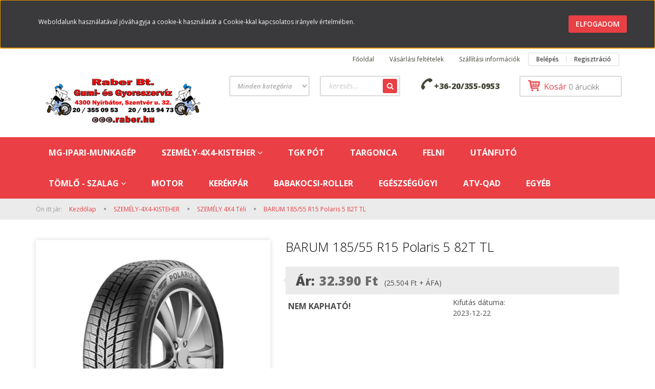

--- FILE ---
content_type: text/html; charset=UTF-8
request_url: https://www.raber.hu/barum-18555-r15-polaris-5-82t-tl-10511
body_size: 11831
content:
<!DOCTYPE html>
<!--[if lt IE 7]>      <html class="no-js lt-ie10 lt-ie9 lt-ie8 lt-ie7" lang="hu" dir="ltr"> <![endif]-->
<!--[if IE 7]>         <html class="no-js lt-ie10 lt-ie9 lt-ie8" lang="hu" dir="ltr"> <![endif]-->
<!--[if IE 8]>         <html class="no-js lt-ie10 lt-ie9" lang="hu" dir="ltr"> <![endif]-->
<!--[if IE 9]>         <html class="no-js lt-ie10" lang="hu" dir="ltr"> <![endif]-->
<!--[if gt IE 10]><!--> <html class="no-js" lang="hu" dir="ltr"> <!--<![endif]-->
<head>
    <title>BARUM 185/55 R15 Polaris 5 82T TL - SZEMÉLY 4X4 Téli</title>
    <meta charset="utf-8">
    <meta name="description" content="BARUM 185/55 R15 Polaris 5 82T TL a SZEMÉLY 4X4 Téli kategóriában - most 32.390 Ft-os áron elérhető.">
    <meta name="robots" content="index, follow">
    <link rel="image_src" href="https://gumisbolt.cdn.shoprenter.hu/custom/gumisbolt/image/data/kefix/30167-8654.jpg.webp?lastmod=1703265302.1507301556">
    <meta property="og:title" content="BARUM 185/55 R15 Polaris 5 82T TL" />
    <meta property="og:type" content="product" />
    <meta property="og:url" content="https://www.raber.hu/barum-18555-r15-polaris-5-82t-tl-10511" />
    <meta property="og:image" content="https://gumisbolt.cdn.shoprenter.hu/custom/gumisbolt/image/cache/w955h500/kefix/30167-8654.jpg.webp?lastmod=1703265302.1507301556" />
    <meta property="og:description" content="Keresztmetszet: 55Átmérő: 15Terhelési Index: 82TSebesség Index: TFogyasztás: DFékezés: CGördülési zaj: B(71dB)" />
    <link href="https://gumisbolt.cdn.shoprenter.hu/custom/gumisbolt/image/data/log%C3%B3.jpg?lastmod=1515854375.1507301556" rel="icon" />
    <link href="https://gumisbolt.cdn.shoprenter.hu/custom/gumisbolt/image/data/log%C3%B3.jpg?lastmod=1515854375.1507301556" rel="apple-touch-icon" />
    <base href="https://www.raber.hu:443" />

    <meta name="viewport" content="width=device-width, initial-scale=1">
            <link href="https://www.raber.hu/barum-18555-r15-polaris-5-82t-tl-10511" rel="canonical">
    
    <!-- Custom styles for this template -->
    <link rel="stylesheet" href="//maxcdn.bootstrapcdn.com/font-awesome/4.7.0/css/font-awesome.min.css">
            
        
        
    
            <link rel="stylesheet" href="https://gumisbolt.cdn.shoprenter.hu/web/compiled/css/fancybox2.css?v=1769602146" media="screen">
            <link rel="stylesheet" href="https://gumisbolt.cdn.shoprenter.hu/web/compiled/css/fonts.css?v=1769602146" media="screen">
            <link rel="stylesheet" href="https://gumisbolt.cdn.shoprenter.hu/web/compiled/css/global_bootstrap.css?v=1769602146" media="screen">
            <link rel="stylesheet" href="//fonts.googleapis.com/css?family=Open+Sans:400,800italic,800,700italic,700,600italic,600,400italic,300italic,300&subset=latin-ext,latin" media="screen">
            <link rel="stylesheet" href="https://gumisbolt.cdn.shoprenter.hu/custom/gumisbolt/catalog/view/theme/rome_red/stylesheet/1568970729.1485443647.1648540969.1648540969.css?v=null.1507301556" media="screen">
        <script>
        window.nonProductQuality = 80;
    </script>
    <script src="//ajax.googleapis.com/ajax/libs/jquery/1.10.2/jquery.min.js"></script>
    <script>window.jQuery || document.write('<script src="https://gumisbolt.cdn.shoprenter.hu/catalog/view/javascript/jquery/jquery-1.10.2.min.js?v=1484139539"><\/script>')</script>

            
        <script src="https://gumisbolt.cdn.shoprenter.hu/web/compiled/js/countdown.js?v=1769602145"></script>
            
        <!-- Header JavaScript codes -->
            <script src="https://gumisbolt.cdn.shoprenter.hu/web/compiled/js/base.js?v=1769602145"></script>
                    <script src="https://gumisbolt.cdn.shoprenter.hu/web/compiled/js/legacy_newsletter.js?v=1769602145"></script>
                    <script src="https://gumisbolt.cdn.shoprenter.hu/web/compiled/js/fancybox2.js?v=1769602145"></script>
                    <script src="https://gumisbolt.cdn.shoprenter.hu/web/compiled/js/before_starter2_productpage.js?v=1769602145"></script>
                    <script src="https://gumisbolt.cdn.shoprenter.hu/web/compiled/js/before_starter2_head.js?v=1769602145"></script>
                    <script src="https://gumisbolt.cdn.shoprenter.hu/web/compiled/js/base_bootstrap.js?v=1769602145"></script>
                    <script src="https://gumisbolt.cdn.shoprenter.hu/web/compiled/js/nanobar.js?v=1769602145"></script>
                    <!-- Header jQuery onLoad scripts -->
    <script>
        window.countdownFormat = '%D:%H:%M:%S';
        //<![CDATA[
        var BASEURL = 'https://www.raber.hu';
Currency = {"symbol_left":"","symbol_right":" Ft","decimal_place":0,"decimal_point":",","thousand_point":".","currency":"HUF","value":1};
var ShopRenter = ShopRenter || {}; ShopRenter.product = {"id":10511,"sku":"30167","currency":"HUF","unitName":"db","price":32390,"name":"BARUM 185\/55 R15 Polaris 5 82T TL","brand":"BARUM","currentVariant":[],"parent":{"id":10511,"sku":"30167","unitName":"db","price":32390,"name":"BARUM 185\/55 R15 Polaris 5 82T TL"}};

            function setAutoHelpTitles(){
                $('.autohelp[title]').each(function(){
                    if(!$(this).parents('.aurora-scroll-mode').length) {
                        $(this).attr('rel', $(this).attr('title') );
                        $(this).removeAttr('title');
                        $(this).qtip({
                            content: { text:  $(this).attr('rel') },
                            hide: { fixed: true },
                            position: {
                                corner: {
                                    target: 'topMiddle',
                                    tooltip: 'bottomMiddle'
                                },
                                adjust: {
                                    screen: true
                                }
                            },
                            style: {
                                border: { color: '#d10fd1'},
                                background: '#31e07d',
                                width: 500
                            }
                        });
                    }
                });
            }
            

        $(document).ready(function(){
        // DOM ready
            
                $('.fancybox').fancybox({
                    maxWidth: 820,
                    maxHeight: 650,
                    afterLoad: function(){
                        wrapCSS = $(this.element).data('fancybox-wrapcss');
                        if(wrapCSS){
                            $('.fancybox-wrap').addClass(wrapCSS);
                        }
                    },
                    helpers: {
                        thumbs: {
                            width: 50,
                            height: 50
                        }
                    }
                });
                $('.fancybox-inline').fancybox({
                    maxWidth: 820,
                    maxHeight: 650,
                    type:'inline'
                });
                

setAutoHelpTitles();

        // /DOM ready
        });
        $(window).load(function(){
        // OnLoad
            
                var init_relatedproducts_Scroller = function() {
                    $("#relatedproducts .aurora-scroll-click-mode").each(function(){
                        var max=0;
                        $(this).find($(".list_prouctname")).each(function(){
                            var h = $(this).height();
                            max = h > max ? h : max;
                        });
                        $(this).find($(".list_prouctname")).each(function(){
                            $(this).height(max);
                        });
                    });

                    $("#relatedproducts .aurora-scroll-click-mode").auroraScroll({
                        autoMode: "click",
                        frameRate: 60,
                        speed: 2.5,
                        direction: -1,
                        elementClass: "product-snapshot",
                        pauseAfter: false,
                        horizontal: true,
                        visible: 5,
                        arrowsPosition: 1
                    }, function(){
                        initAurora();
                    });
                }
            


                init_relatedproducts_Scroller();
            

        // /OnLoad
        });
        //]]>
    </script>
    
        <script src="https://gumisbolt.cdn.shoprenter.hu/web/compiled/js/vue/manifest.bundle.js?v=1769602142"></script>
<script>
    var ShopRenter = ShopRenter || {};
    ShopRenter.onCartUpdate = function (callable) {
        document.addEventListener('cartChanged', callable)
    };
    ShopRenter.onItemAdd = function (callable) {
        document.addEventListener('AddToCart', callable)
    };
    ShopRenter.onItemDelete = function (callable) {
        document.addEventListener('deleteCart', callable)
    };
    ShopRenter.onSearchResultViewed = function (callable) {
        document.addEventListener('AuroraSearchResultViewed', callable)
    };
    ShopRenter.onSubscribedForNewsletter = function (callable) {
        document.addEventListener('AuroraSubscribedForNewsletter', callable)
    };
    ShopRenter.onCheckoutInitiated = function (callable) {
        document.addEventListener('AuroraCheckoutInitiated', callable)
    };
    ShopRenter.onCheckoutShippingInfoAdded = function (callable) {
        document.addEventListener('AuroraCheckoutShippingInfoAdded', callable)
    };
    ShopRenter.onCheckoutPaymentInfoAdded = function (callable) {
        document.addEventListener('AuroraCheckoutPaymentInfoAdded', callable)
    };
    ShopRenter.onCheckoutOrderConfirmed = function (callable) {
        document.addEventListener('AuroraCheckoutOrderConfirmed', callable)
    };
    ShopRenter.onCheckoutOrderPaid = function (callable) {
        document.addEventListener('AuroraOrderPaid', callable)
    };
    ShopRenter.onCheckoutOrderPaidUnsuccessful = function (callable) {
        document.addEventListener('AuroraOrderPaidUnsuccessful', callable)
    };
    ShopRenter.onProductPageViewed = function (callable) {
        document.addEventListener('AuroraProductPageViewed', callable)
    };
    ShopRenter.onMarketingConsentChanged = function (callable) {
        document.addEventListener('AuroraMarketingConsentChanged', callable)
    };
    ShopRenter.onCustomerRegistered = function (callable) {
        document.addEventListener('AuroraCustomerRegistered', callable)
    };
    ShopRenter.onCustomerLoggedIn = function (callable) {
        document.addEventListener('AuroraCustomerLoggedIn', callable)
    };
    ShopRenter.onCustomerUpdated = function (callable) {
        document.addEventListener('AuroraCustomerUpdated', callable)
    };
    ShopRenter.onCartPageViewed = function (callable) {
        document.addEventListener('AuroraCartPageViewed', callable)
    };
    ShopRenter.customer = {"userId":0,"userClientIP":"3.145.177.48","userGroupId":8,"customerGroupTaxMode":"gross","customerGroupPriceMode":"gross_net_tax","email":"","phoneNumber":"","name":{"firstName":"","lastName":""}};
    ShopRenter.theme = {"name":"rome_red","family":"rome","parent":"bootstrap"};
    ShopRenter.shop = {"name":"gumisbolt","locale":"hu","currency":{"code":"HUF","rate":1},"domain":"gumisbolt.myshoprenter.hu"};
    ShopRenter.page = {"route":"product\/product","queryString":"barum-18555-r15-polaris-5-82t-tl-10511"};

    ShopRenter.formSubmit = function (form, callback) {
        callback();
    };

    let loadedAsyncScriptCount = 0;
    function asyncScriptLoaded(position) {
        loadedAsyncScriptCount++;
        if (position === 'body') {
            if (document.querySelectorAll('.async-script-tag').length === loadedAsyncScriptCount) {
                if (/complete|interactive|loaded/.test(document.readyState)) {
                    document.dispatchEvent(new CustomEvent('asyncScriptsLoaded', {}));
                } else {
                    document.addEventListener('DOMContentLoaded', () => {
                        document.dispatchEvent(new CustomEvent('asyncScriptsLoaded', {}));
                    });
                }
            }
        }
    }
</script>

            <script type="text/javascript" async class="async-script-tag" onload="asyncScriptLoaded('header')" src="https://static2.rapidsearch.dev/resultpage.js?shop=gumisbolt.shoprenter.hu"></script>
    
                    <script type="text/javascript" src="https://gumisbolt.cdn.shoprenter.hu/web/compiled/js/vue/customerEventDispatcher.bundle.js?v=1769602142"></script>




        <!-- Custom header scripts -->
    <script type="text/javascript">

</script>
    
                
            
            <script>window.dataLayer=window.dataLayer||[];function gtag(){dataLayer.push(arguments)};var ShopRenter=ShopRenter||{};ShopRenter.config=ShopRenter.config||{};ShopRenter.config.googleConsentModeDefaultValue="denied";</script>                        <script type="text/javascript" src="https://gumisbolt.cdn.shoprenter.hu/web/compiled/js/vue/googleConsentMode.bundle.js?v=1769602142"></script>

            
            <script type="text/javascript"src="https://gumisbolt.cdn.shoprenter.hu/web/compiled/js/vue/dataLayer.bundle.js?v=1769602142"></script>
            
            
            
            
    
</head>

<body id="body" class="bootstrap-body page-body flypage_body body-pathway-top desktop-device-body body-pathway-top rome_red-body" role="document">
            
    
<div id="fb-root"></div>
<script>(function (d, s, id) {
        var js, fjs = d.getElementsByTagName(s)[0];
        if (d.getElementById(id)) return;
        js = d.createElement(s);
        js.id = id;
        js.src = "//connect.facebook.net/hu_HU/sdk/xfbml.customerchat.js#xfbml=1&version=v2.12&autoLogAppEvents=1";
        fjs.parentNode.insertBefore(js, fjs);
    }(document, "script", "facebook-jssdk"));
</script>



            

<!-- cached --><div id="firstLogNanobar" class="Fixed aurora-nanobar aurora-nanobar-firstlogin">
    <div class="aurora-nanobar-container">
        <span id="nanoText" class="aurora-nanobar-text"
              style="font-size: 12px;">Weboldalunk használatával jóváhagyja a cookie-k használatát a Cookie-kkal kapcsolatos irányelv értelmében.</span>
        <a id="auroraNanobarClose" href="" class="button btn btn-primary aurora-nanobar-btn">
            <span>Elfogadom</span>
        </a>
    </div>
</div>

<script type="text/javascript">

    (function ($) {
        $(document).ready(function () {
            new AuroraNanobar.FirstLogNanobar(jQuery('#firstLogNanobar'), 'top');
        });
    })(jQuery);

</script>
<!-- /cached -->
<!-- cached --><div id="freeShippingNanobar" class="Fixed aurora-nanobar aurora-nanobar-freeshipping">
    <div class="aurora-nanobar-container">
        <span id="auroraNanobarClose" class="aurora-nanobar-close-x"><i class="fa fa-times sr-icon-times"></i></span>
        <span id="nanoText" class="aurora-nanobar-text"></span>
    </div>
</div>

<script>$(document).ready(function(){document.nanobarInstance=new AuroraNanobar.FreeShippingNanobar($('#freeShippingNanobar'),'top','500','','1');});</script><!-- /cached -->
    
                <!-- cached -->













    <link media="screen and (max-width: 992px)" rel="stylesheet" href="https://gumisbolt.cdn.shoprenter.hu/catalog/view/javascript/jquery/jquery-mmenu/dist/css/jquery.mmenu.all.css?v=1484139539">
    <script src="https://gumisbolt.cdn.shoprenter.hu/catalog/view/javascript/jquery/jquery-mmenu/dist/js/jquery.mmenu.all.min.js?v=1484139539"></script>
        <script src="https://gumisbolt.cdn.shoprenter.hu/catalog/view/javascript/jquery/product_count_in_cart.js?v=1530610005"></script>

    <script>
        $(document).ready(function(){$('#categorytree-nav').mmenu({navbar:{title:'Termékek'},extensions:["theme-dark","border-full"],offCanvas:{position:"left",zposition:"back"},counters:true,searchfield:{add:true,search:true,placeholder:'keresés',noResults:''}});$('#menu-nav').mmenu({navbar:{title:'Menü'},extensions:["theme-dark","border-full"],offCanvas:{position:"right",zposition:"back"},counters:true,searchfield:{add:true,search:true,placeholder:'keresés',noResults:''}});function setLanguagesMobile(type){$('.'+type+'-change-mobile').click(function(e){e.preventDefault();$('#'+type+'_value_mobile').attr('value',$(this).data('value'));$('#mobile_'+type+'_form').submit();});}
setLanguagesMobile('language');setLanguagesMobile('currency');});    </script>

    <form action="index.php" method="post" enctype="multipart/form-data" id="mobile_currency_form">
        <input id="currency_value_mobile" type="hidden" value="" name="currency_id"/>
    </form>

    <form action="index.php" method="post" enctype="multipart/form-data" id="mobile_language_form">
        <input id="language_value_mobile" type="hidden" value="" name="language_code"/>
    </form>

            <div id="categorytree-nav">
            <ul>
                    
    <li>
    <a href="https://www.raber.hu/felnik-144">            <h3 class="category-list-link-text">MG-ipari-munkagép</h3>
        </a>
    </li><li>
    <a href="https://www.raber.hu/szemely-4x4-184">            <h3 class="category-list-link-text">SZEMÉLY-4X4-KISTEHER</h3>
        </a>
            <ul><li>
    <a href="https://www.raber.hu/szemely-4x4-184/kisteher-negy-evszak-238">            KISTEHER NÉGY ÉVSZAK
        </a>
    </li><li>
    <a href="https://www.raber.hu/szemely-4x4-184/kisteher-nyari-239">            KISTEHER NYÁRI
        </a>
    </li><li>
    <a href="https://www.raber.hu/szemely-4x4-184/kisteher-teli-240">            KISTEHER TÉLI
        </a>
    </li><li>
    <a href="https://www.raber.hu/szemely-4x4-184/negy-evszak-203">            SZEMÉLY 4X4 Négy évszak
        </a>
    </li><li>
    <a href="https://www.raber.hu/szemely-4x4-184/teli-197">            SZEMÉLY 4X4 Téli
        </a>
    </li><li>
    <a href="https://www.raber.hu/szemely-4x4-184/nyari-200">            SZEMÉLX 4X4 Nyári
        </a>
    </li></ul>
    </li><li>
    <a href="https://www.raber.hu/rakodogep-178">            <h3 class="category-list-link-text">TGK PÓT</h3>
        </a>
    </li><li>
    <a href="https://www.raber.hu/tehergepkocsi-kopenyek-142">            <h3 class="category-list-link-text"> TARGONCA </h3>
        </a>
    </li><li>
    <a href="https://www.raber.hu/kerektarcsak-176">            <h3 class="category-list-link-text">FELNI</h3>
        </a>
    </li><li>
    <a href="https://www.raber.hu/utanfuto-187">            <h3 class="category-list-link-text">UTÁNFUTÓ</h3>
        </a>
    </li><li>
    <a href="https://www.raber.hu/szemely-kisteher-4x4-180">            <h3 class="category-list-link-text">TÖMLŐ - SZALAG</h3>
        </a>
            <ul><li>
    <a href="https://www.raber.hu/szemely-kisteher-4x4-180/kerekpar-tomlok-220">            KERÉKPÁR TÖMLŐK
        </a>
    </li><li>
    <a href="https://www.raber.hu/szemely-kisteher-4x4-180/motor-tomlo-221">            MOTOR TÖMLŐ
        </a>
    </li><li>
    <a href="https://www.raber.hu/szemely-kisteher-4x4-180/szemely-mg-tgk-229">            SZEMÉLY-MG-TGK -TARGONCA
        </a>
    </li><li>
    <a href="https://www.raber.hu/szemely-kisteher-4x4-180/mezogazdasagi-213">            VÉDŐSZALAG
        </a>
    </li></ul>
    </li><li>
    <a href="https://www.raber.hu/motor-188">            <h3 class="category-list-link-text">MOTOR</h3>
        </a>
    </li><li>
    <a href="https://www.raber.hu/kerekpar-190">            <h3 class="category-list-link-text">KERÉKPÁR</h3>
        </a>
    </li><li>
    <a href="https://www.raber.hu/babakocsi-192">            <h3 class="category-list-link-text">BABAKOCSI-ROLLER </h3>
        </a>
    </li><li>
    <a href="https://www.raber.hu/egeszsegugyi-195">            <h3 class="category-list-link-text">EGÉSZSÉGÜGYI</h3>
        </a>
    </li><li>
    <a href="https://www.raber.hu/atv-qad-224">            <h3 class="category-list-link-text">ATV-QAD</h3>
        </a>
    </li><li>
    <a href="https://www.raber.hu/egyeb-227">            <h3 class="category-list-link-text">EGYÉB</h3>
        </a>
    </li>

            </ul>
        </div>
    
    <div id="menu-nav">
        <ul>
                
                            <li class="informations-mobile-menu-item">
                <a href="https://www.raber.hu/hirek_1" target="_self">Hírek</a>
                            </li>
                    <li class="informations-mobile-menu-item">
                <a href="https://www.raber.hu/hirek_1" target="_self">Hírek</a>
                            </li>
                    <li class="informations-mobile-menu-item">
                <a href="https://www.raber.hu/ginop-129-20-2021-01991-33" target="_self">GINOP-1.2.9-20-2021-01991</a>
                            </li>
                    <li class="informations-mobile-menu-item">
                <a href="https://www.raber.hu/vasarlasi_feltetelek_5" target="_self">Vásárlási feltételek</a>
                                    <ul>
                                                    <li class="informations-mobile-menu-item informations-mobile-menu-item-sublevel"><a
                                    href="https://drive.google.com/file/d/1JtXAFCUn0aW1TvsanL297qix2wUQcjAr/view?usp=sharing" target="_self">Adatkezelési tájékoztató</a></li>
                                            </ul>
                            </li>
                    <li class="informations-mobile-menu-item">
                <a href="https://www.raber.hu/garancia_7" target="_self">Garancia</a>
                            </li>
                    <li class="informations-mobile-menu-item">
                <a href="https://www.raber.hu/index.php?route=information/contact" target="_self">Kapcsolat</a>
                            </li>
            
        
        
                            <li class="mm-title mm-group-title text-center"><span><i class="fa fa-user sr-icon-user"></i> Belépés és Regisztráció</span></li>
            <li class="customer-mobile-menu-item">
                <a href="index.php?route=account/login">Belépés</a>
            </li>
            <li class="customer-mobile-menu-item">
                <a href="index.php?route=account/create">Regisztráció</a>
            </li>
            

        </ul>
    </div>

<div id="mobile-nav"
     class="responsive-menu Fixed hidden-print mobile-menu-orientation-default">
            <a class="mobile-headers mobile-category-header" href="#categorytree-nav">
            <i class="fa fa fa-tags sr-icon-tags mobile-headers-icon"></i>
            <span class="mobile-headers-title mobile-category-header-title">Termékek</span>
        </a>
        <a class="mobile-headers mobile-content-header" href="#menu-nav">
        <i class="fa fa-bars sr-icon-hamburger-menu mobile-headers-icon"></i>
        <span class="mobile-headers-title">Menü</span>
    </a>
    <div class="mobile-headers mobile-logo">
            </div>
    <a class="mobile-headers mobile-search-link search-popup-btn" data-toggle="collapse" data-target="#search">
        <i class="fa fa-search sr-icon-search mobile-headers-icon"></i>
    </a>
    <a class="mobile-headers mobile-cart-link" data-toggle="collapse" data-target="#module_cart">
        <i class="icon-sr-cart icon-sr-cart-7 mobile-headers-icon"></i>
        <div class="mobile-cart-product-count mobile-cart-empty hidden-md">
        </div>
    </a>
</div>
<!-- /cached -->
<!-- page-wrap -->
<div class="page-wrap">


    <div id="SR_scrollTop"></div>

    <!-- header -->
    <header>
                    <nav class="navbar header-navbar hidden-xs hidden-sm">
                <div class="container">
                                            
                        
                                        <div class="header-topmenu">
                        <div id="topmenu-nav">
                            <!-- cached -->    <ul class="nav navbar-nav headermenu-list" role="menu">
                    <li>
                <a href="https://www.raber.hu"
                   target="_self"
                                        title="Főoldal">
                    Főoldal
                </a>
                            </li>
                    <li class="dropdown">
                <a href="https://www.raber.hu/vasarlasi_feltetelek_5"
                   target="_self"
                     class="dropdown-toggle disabled" data-toggle="dropdown"                    title="Vásárlási feltételek">
                    Vásárlási feltételek
                </a>
                                    <ul class="dropdown-hover-menu">
                                                    <li>
                                <a href="https://www.raber.hu/adatvedelmi_nyilatkozat_3" title="ÁSZF" target="_self">
                                    ÁSZF
                                </a>
                            </li>
                                                    <li>
                                <a href="https://drive.google.com/file/d/1JtXAFCUn0aW1TvsanL297qix2wUQcjAr/view?usp=sharing" title="Adatkezelési tájékoztató" target="_self">
                                    Adatkezelési tájékoztató
                                </a>
                            </li>
                                            </ul>
                            </li>
                    <li>
                <a href="https://www.raber.hu/szallitas_6"
                   target="_self"
                                        title="Szállítási információk">
                    Szállítási információk
                </a>
                            </li>
            </ul>
    <!-- /cached -->
                            <!-- cached -->    <ul id="login_wrapper" class="nav navbar-nav navbar-right login-list">
                    <li class="login-list-item">
    <a href="index.php?route=account/login" title="Belépés">Belépés</a>
</li>
<li class="create-list-item">
    <a href="index.php?route=account/create" title="Regisztráció">Regisztráció</a>
</li>            </ul>
<!-- /cached -->
                        </div>
                    </div>
                </div>
            </nav>
            <div class="header-middle">
                <div class="container header-container">
                    <div class="header-middle-row">
                        <div class="header-middle-left">
                            <!-- cached --><div id="logo" class="module content-module header-position logo-module logo-image hide-top">
            <a href="/"><img style="border: 0; max-width: 341px;" src="https://gumisbolt.cdn.shoprenter.hu/custom/gumisbolt/image/cache/w341h100m00/logo%CC%81.jpg?v=1535968719" title="Raber Bt." alt="Raber Bt." /></a>
        </div><!-- /cached -->
                        </div>
                        <div class="header-middle-right">
                            <div class="row header-middle-right-row">
                                                                                                
                                                                
                                                                <div class="header-col header-col-cart">
                                    <hx:include src="/_fragment?_path=_format%3Dhtml%26_locale%3Den%26_controller%3Dmodule%252Fcart&amp;_hash=gNtg6ZWSXrKel6NHCHWU9abk0c%2Fd6qficJg3AaLOzuo%3D"></hx:include>

                                </div>
                                                                                                    <div class="col-md-3 header-col header-col-phone">
                                                                            <div class="header-phone"><i class="fa fa-phone fa-rotate-90"></i> <a href="tel:+36-20/355-0953"> +36-20/355-0953 </a></div>
                                
                                    </div>
                                    <div class="col-md-5 header-col header-col-search">
                                            <div id="search" class="mm-fixed-top search-module">
    <div class="form-group">
        <div class="row module-search-row">
                                                    <div class="col-md-6 header-col col-search-input">
                                    <div class="input-group">
                    <input class="form-control disableAutocomplete" type="text" placeholder="keresés..." value=""
                           id="filter_keyword" 
                           onclick="this.value=(this.value==this.defaultValue)?'':this.value;"/>

                <span class="input-group-btn">
                    <button id="search_btn" onclick="moduleSearch();" class="btn btn-sm"><i class="fa fa-search sr-icon-search"></i></button>
                </span>
                </div>
            
                </div>
                <div class="col-md-6 header-col col-categoryselect">
                    <select id="filter_category_id"  class="input input-select form-control">
	<option value="" selected="selected">Minden kategória</option>
</select>

                </div>
            
        </div>
    </div>
    <input type="hidden" id="filter_description"
            value="0"/><input type="hidden" id="search_shopname"
            value="gumisbolt"/>
    <div id="results" class="search-results"></div>
</div>
    <script>
        var CategoryCacheUrl = "";
    </script>


                                    </div>
                                                            </div>
                        </div>
                        <div class="clearfix"></div>
                    </div>
                </div>
            </div>
            <div class="header-categories-wrapper sticky-head hidden-xs hidden-sm">
                <div class="container header-categories">
                    


                    
            <div id="module_category_wrapper" class="module-category-wrapper">
        <div id="category" class="module content-module header-position hide-top category-module hidden-xs hidden-sm" >
                <div class="module-head">
                        <h3 class="module-head-title">Kategóriák / Termékek</h3>
            </div>
                <div class="module-body">
                        <div id="category-nav">
            


<ul class="category category_menu sf-menu sf-horizontal cached">
    <li id="cat_144" class="item category-list module-list even">
    <a href="https://www.raber.hu/felnik-144" class="category-list-link module-list-link">
                    <h3 class="category-list-link-text">MG-ipari-munkagép</h3>
        </a>
    </li><li id="cat_184" class="item category-list module-list parent odd">
    <a href="https://www.raber.hu/szemely-4x4-184" class="category-list-link module-list-link">
                    <h3 class="category-list-link-text">SZEMÉLY-4X4-KISTEHER</h3>
        </a>
            <ul class="children"><li id="cat_238" class="item category-list module-list even">
    <a href="https://www.raber.hu/szemely-4x4-184/kisteher-negy-evszak-238" class="category-list-link module-list-link">
                KISTEHER NÉGY ÉVSZAK
        </a>
    </li><li id="cat_239" class="item category-list module-list odd">
    <a href="https://www.raber.hu/szemely-4x4-184/kisteher-nyari-239" class="category-list-link module-list-link">
                KISTEHER NYÁRI
        </a>
    </li><li id="cat_240" class="item category-list module-list even">
    <a href="https://www.raber.hu/szemely-4x4-184/kisteher-teli-240" class="category-list-link module-list-link">
                KISTEHER TÉLI
        </a>
    </li><li id="cat_203" class="item category-list module-list odd">
    <a href="https://www.raber.hu/szemely-4x4-184/negy-evszak-203" class="category-list-link module-list-link">
                SZEMÉLY 4X4 Négy évszak
        </a>
    </li><li id="cat_197" class="item category-list module-list even">
    <a href="https://www.raber.hu/szemely-4x4-184/teli-197" class="category-list-link module-list-link">
                SZEMÉLY 4X4 Téli
        </a>
    </li><li id="cat_200" class="item category-list module-list odd">
    <a href="https://www.raber.hu/szemely-4x4-184/nyari-200" class="category-list-link module-list-link">
                SZEMÉLX 4X4 Nyári
        </a>
    </li></ul>
    </li><li id="cat_178" class="item category-list module-list even">
    <a href="https://www.raber.hu/rakodogep-178" class="category-list-link module-list-link">
                    <h3 class="category-list-link-text">TGK PÓT</h3>
        </a>
    </li><li id="cat_142" class="item category-list module-list odd">
    <a href="https://www.raber.hu/tehergepkocsi-kopenyek-142" class="category-list-link module-list-link">
                    <h3 class="category-list-link-text"> TARGONCA </h3>
        </a>
    </li><li id="cat_176" class="item category-list module-list even">
    <a href="https://www.raber.hu/kerektarcsak-176" class="category-list-link module-list-link">
                    <h3 class="category-list-link-text">FELNI</h3>
        </a>
    </li><li id="cat_187" class="item category-list module-list odd">
    <a href="https://www.raber.hu/utanfuto-187" class="category-list-link module-list-link">
                    <h3 class="category-list-link-text">UTÁNFUTÓ</h3>
        </a>
    </li><li id="cat_180" class="item category-list module-list parent even">
    <a href="https://www.raber.hu/szemely-kisteher-4x4-180" class="category-list-link module-list-link">
                    <h3 class="category-list-link-text">TÖMLŐ - SZALAG</h3>
        </a>
            <ul class="children"><li id="cat_220" class="item category-list module-list even">
    <a href="https://www.raber.hu/szemely-kisteher-4x4-180/kerekpar-tomlok-220" class="category-list-link module-list-link">
                KERÉKPÁR TÖMLŐK
        </a>
    </li><li id="cat_221" class="item category-list module-list odd">
    <a href="https://www.raber.hu/szemely-kisteher-4x4-180/motor-tomlo-221" class="category-list-link module-list-link">
                MOTOR TÖMLŐ
        </a>
    </li><li id="cat_229" class="item category-list module-list even">
    <a href="https://www.raber.hu/szemely-kisteher-4x4-180/szemely-mg-tgk-229" class="category-list-link module-list-link">
                SZEMÉLY-MG-TGK -TARGONCA
        </a>
    </li><li id="cat_213" class="item category-list module-list odd">
    <a href="https://www.raber.hu/szemely-kisteher-4x4-180/mezogazdasagi-213" class="category-list-link module-list-link">
                VÉDŐSZALAG
        </a>
    </li></ul>
    </li><li id="cat_188" class="item category-list module-list odd">
    <a href="https://www.raber.hu/motor-188" class="category-list-link module-list-link">
                    <h3 class="category-list-link-text">MOTOR</h3>
        </a>
    </li><li id="cat_190" class="item category-list module-list even">
    <a href="https://www.raber.hu/kerekpar-190" class="category-list-link module-list-link">
                    <h3 class="category-list-link-text">KERÉKPÁR</h3>
        </a>
    </li><li id="cat_192" class="item category-list module-list odd">
    <a href="https://www.raber.hu/babakocsi-192" class="category-list-link module-list-link">
                    <h3 class="category-list-link-text">BABAKOCSI-ROLLER </h3>
        </a>
    </li><li id="cat_195" class="item category-list module-list even">
    <a href="https://www.raber.hu/egeszsegugyi-195" class="category-list-link module-list-link">
                    <h3 class="category-list-link-text">EGÉSZSÉGÜGYI</h3>
        </a>
    </li><li id="cat_224" class="item category-list module-list odd">
    <a href="https://www.raber.hu/atv-qad-224" class="category-list-link module-list-link">
                    <h3 class="category-list-link-text">ATV-QAD</h3>
        </a>
    </li><li id="cat_227" class="item category-list module-list even">
    <a href="https://www.raber.hu/egyeb-227" class="category-list-link module-list-link">
                    <h3 class="category-list-link-text">EGYÉB</h3>
        </a>
    </li>
</ul>

<script>$(function(){$("ul.category").superfish({animation:{height:"show"},popUpSelector:"ul.category,ul.children",delay:500,speed:"normal",cssArrows:true,hoverClass:"sfHover"});});</script>            <div class="clearfix"></div>
        </div>
            </div>
                                </div>
                </div>
    
                </div>
            </div>
            </header>
    <!-- /header -->
    
    
    
            <!-- pathway -->
        <section class="pathway-container">
            <div class="container">
                                <div itemscope itemtype="http://schema.org/BreadcrumbList">
            <span id="home" class="pw-item pw-item-home">Ön itt jár:</span>
                            <span class="pw-item pw-sep pw-sep-first">
                    <span></span>
                </span>
                <span class="pw-item" itemprop="itemListElement" itemscope itemtype="http://schema.org/ListItem">
                                            <a class="pw-link" itemprop="item" href="https://www.raber.hu">
                            <span itemprop="name">Kezdőlap</span>
                        </a>
                        <meta itemprop="position" content="1" />
                                    </span>
                            <span class="pw-item pw-sep">
                    <span> > </span>
                </span>
                <span class="pw-item" itemprop="itemListElement" itemscope itemtype="http://schema.org/ListItem">
                                            <a class="pw-link" itemprop="item" href="https://www.raber.hu/szemely-4x4-184">
                            <span itemprop="name">SZEMÉLY-4X4-KISTEHER</span>
                        </a>
                        <meta itemprop="position" content="2" />
                                    </span>
                            <span class="pw-item pw-sep">
                    <span> > </span>
                </span>
                <span class="pw-item" itemprop="itemListElement" itemscope itemtype="http://schema.org/ListItem">
                                            <a class="pw-link" itemprop="item" href="https://www.raber.hu/szemely-4x4-184/teli-197">
                            <span itemprop="name">SZEMÉLY 4X4 Téli</span>
                        </a>
                        <meta itemprop="position" content="3" />
                                    </span>
                            <span class="pw-item pw-sep">
                    <span> > </span>
                </span>
                <span class="pw-item pw-item-last" itemprop="itemListElement" itemscope itemtype="http://schema.org/ListItem">
                                            <h2 class="pw-item-last-h">
                                            <a class="pw-link" itemprop="item" href="https://www.raber.hu/barum-18555-r15-polaris-5-82t-tl-10511">
                            <span itemprop="name">BARUM 185/55 R15 Polaris 5 82T TL</span>
                        </a>
                        <meta itemprop="position" content="4" />
                                            </h2>
                                    </span>
                    </div>
    
            </div>
        </section>
        <!-- /pathway -->
    



    <!-- main -->
    <main>
                <div id="mobile-filter-position"></div>
    
                
    <!-- .container -->
    <div class="container product-page-container">
        <!-- .row -->
        <div class="row product-page-row">
            <section class="col-sm-12 product-page-col">
                
                <div id="content" class="flypage" itemscope itemtype="//schema.org/Product">
                    
                    
    
                
    
    
        <div class="middle more-images-position-default">

        <div class="row product-content-columns">
            <section class="col-md-12 col-sm-12 col-xs-12 column-content one-column-content column-content-left">
                <div class="row product-content-column-left">
                                        <div class="col-xs-12 col-sm-5 col-md-5 product-page-left">
                        <div class="product-image-box">
                            <div class="product-image">
                                <div id="product-image-container">
    <a href="https://gumisbolt.cdn.shoprenter.hu/custom/gumisbolt/image/cache/w900h500wt1/kefix/30167-8654.jpg.webp?lastmod=1703265302.1507301556"
       title="Kép 1/1 - BARUM 185/55 R15 Polaris 5 82T TL"
       class="product-image-link  fancybox-product" id="prod_image_link"
       data-fancybox-group="gallery">
        <img class="product-image-img" itemprop="image" src="https://gumisbolt.cdn.shoprenter.hu/custom/gumisbolt/image/cache/w400h400wt1/kefix/30167-8654.jpg.webp?lastmod=1703265302.1507301556" data-index="0" title="BARUM 185/55 R15 Polaris 5 82T TL" alt="BARUM 185/55 R15 Polaris 5 82T TL" id="image"/>
                    <span class="enlarge">Katt rá a felnagyításhoz</span>
            </a>

    </div>

    

<script>
    var $prodImageLink = $("#prod_image_link");
    var imageTitle = $prodImageLink.attr("title");

                    $(window).load(function () {
            initLens("https://gumisbolt.cdn.shoprenter.hu/custom/gumisbolt/image/cache/w900h500wt1/kefix/30167-8654.jpg.webp?lastmod=1703265302.1507301556");
        });

        $('.initLens').click(function () {
            setTimeout(function () {
                initLens($('#image').attr('src'));
            }, 200);
        });

        function initLens(image) {
            $("#image").imageLens({
                lensSize: 180,
                lensCss: 'image-lens-magnifying-glass',
                imageSrc: image
            });
        }
            
    $(document).ready(function () {
        $prodImageLink.click(function () {
            $(this).attr("title", imageTitle);
        });
        $(".fancybox-product").fancybox({
            maxWidth: 900,
            maxHeight: 500,
            live: false,
            
            helpers: {
                thumbs: {
                    width: 50,
                    height: 50
                }
            },
            tpl: {
                next: '<a title="Következő" class="fancybox-nav fancybox-next"><span></span></a>',
                prev: '<a title="Előző" class="fancybox-nav fancybox-prev"><span></span></a>'
            }
        });
    });
</script>
                            </div>
                            <div class="clearfix"></div>
                            <div class="position_5_wrapper">
        

<script>$(window).load(function(){$('#productimages_wrapper').removeClass("invisible");var videoParent=$('.video-image').parents();$(videoParent[0]).addClass('video-outer');var svgfile='<span class="video-btn"><svg xmlns="https://www.w3.org/2000/svg" xmlns:xlink="http://www.w3.org/1999/xlink" version="1.1" id="Capa_1" x="0px" y="0px" viewBox="0 0 142.448 142.448" style="enable-background:new 0 0 142.448 142.448;" xml:space="preserve">\n'+'<g>\n'+'\t<path style="fill:#1D1D1B;" d="M142.411,68.9C141.216,31.48,110.968,1.233,73.549,0.038c-20.361-0.646-39.41,7.104-53.488,21.639   C6.527,35.65-0.584,54.071,0.038,73.549c1.194,37.419,31.442,67.667,68.861,68.861c0.779,0.025,1.551,0.037,2.325,0.037   c19.454,0,37.624-7.698,51.163-21.676C135.921,106.799,143.033,88.377,142.411,68.9z M111.613,110.336   c-10.688,11.035-25.032,17.112-40.389,17.112c-0.614,0-1.228-0.01-1.847-0.029c-29.532-0.943-53.404-24.815-54.348-54.348   c-0.491-15.382,5.122-29.928,15.806-40.958c10.688-11.035,25.032-17.112,40.389-17.112c0.614,0,1.228,0.01,1.847,0.029   c29.532,0.943,53.404,24.815,54.348,54.348C127.91,84.76,122.296,99.306,111.613,110.336z"/>\n'+'\t<path style="fill:#1D1D1B;" d="M94.585,67.086L63.001,44.44c-3.369-2.416-8.059-0.008-8.059,4.138v45.293   c0,4.146,4.69,6.554,8.059,4.138l31.583-22.647C97.418,73.331,97.418,69.118,94.585,67.086z"/>\n'+'</g>\n'+'</span>';$('.video-outer').prepend(svgfile);});</script>
    </div>

                                                    </div>
                    </div>
                    <div class="col-xs-12 col-sm-7 col-md-7 product-page-right">
                        
                                                            <div class="top product-page-top">
            <div class="center product-page-center">
                <h1 class="product-page-heading">
                    <span class="product-page-product-name" itemprop="name">BARUM 185/55 R15 Polaris 5 82T TL</span>
                </h1>
            </div>
        </div>
    
                                                                                     <div class="product-page-price-wrapper"  itemprop="offers" itemscope itemtype="//schema.org/Offer" >
                <div class="product-page-price">
            <div class="product-page-price-label">
                                    Ár:
                            </div>
            <div class="price_row price_row_2">
        <span class="price price_color product_table_price">32.390 Ft</span>
                        <meta itemprop="price" content="32390"/>
            <meta itemprop="priceValidUntil" content="2027-02-01"/>
            <link itemprop="url" href="https://www.raber.hu/barum-18555-r15-polaris-5-82t-tl-10511"/>
                        <span class="postfix"> (25.504 Ft + ÁFA)</span>
    </div>

            

                            <meta content="HUF" itemprop="pricecurrency"/>
                <meta itemprop="category" content="SZEMÉLY 4X4 Téli"/>
                <link itemprop="availability" href="http://schema.org/OutOfStock"/>
                    </div>
            </div>

                                                <div class="position_1_wrapper">
 <table class="product_parameters">
          
          
          
          
          
          
     </table>
</div>

                        
                        <div class="product_cart_box">
                            <div class="product_cart_box_inner">
                                <form action="https://www.raber.hu/index.php?route=checkout/cart" method="post" enctype="multipart/form-data" id="product">

                                    
                                                                                                                
                                    
                                    <div class="product_table_discontinued_wrapper">
    <div class="product_discounted">
        NEM KAPHATÓ!
    </div>
    <div class="product_discounted_date">
        Kifutás dátuma: 
        <br/>
        2023-12-22
    </div>
</div>

                                </form>
                            </div>
                        </div>
                        
                    </div>
                </div>
            </section>
                    </div>
        <div class="row main-product-bottom-position-wrapper">
            <div class="col-md-12 col-sm-12 col-xs-12 main-product-bottom-position">
                
            </div>
        </div>
        <div class="row product-positions">
            <section class="col-md-12 col-sm-12 col-xs-12 column-content one-column-content product-one-column-content">
            
            <div class="position_2_wrapper">
    <div class="position-2-container">
        


        

        </div>
</div>

                            <div class="position_3_wrapper">
        <div class="position-3-container">
            <div class="tabs">
                                                                                        <a class="tab-productdescription js-scrollto-productdescription" data-tab="#tab_productdescription">
                                <span>
                                    Leírás és Paraméterek
                                </span>
                            </a>
                                                                        </div>
            <div class="tab-pages">
                                                                                        <div id="tab_productdescription" class="tab_page tab-content">
                                


                    
        <div id="productdescription_wrapper" class="module-productdescription-wrapper">
    <div id="productdescription" class="module home-position product-position productdescription" >
                <div class="module-head">
            <h3 class="module-head-title">Leírás és Paraméterek</h3>        </div>
                <div class="module-body">
                                    <span class="product_desc" itemprop="description"><p><ul><li>Keresztmetszet: <b>55</b><li>Átmérő: <b>15</b><li>Terhelési Index: <b>82T</b><li>Sebesség Index: <b>T</b><li>Fogyasztás: <b>D</b><li>Fékezés: <b>C</b><li>Gördülési zaj: <b>B(71dB)</b></ul>
</p></span>
        
                    <table class="parameter_table">
                        <tr class="odd row-param-felni_meret">
        <td><strong>Felni mérete  gumi belső átmérője</strong></td>
        <td>15""</td>
    </tr>
                        <tr class="even row-param-gumi_szelessege_mm">
        <td><strong>Gumi szélessége (mm)</strong></td>
        <td>185</td>
    </tr>
                        <tr class="odd row-param-oldalfal_magassag">
        <td><strong>Oldalfal magasság</strong></td>
        <td>55</td>
    </tr>
    </table>                    </div>
                                </div>
                </div>
    
                            </div>
                                                                        </div>
        </div>
    </div>
    
    <script type="text/javascript"><!--
        $(document).ready(function () {
            $.tabs('.tabs a');
        });
        //-->
    </script>

                            <div class="position_4_wrapper">
        <div class="position-4-container">
                            


        

                    </div>
    </div>

                        </section>
        </div>
    </div>
                        </div>
            </section>
        </div>
        <!-- /.row -->
    </div>
    <!-- /.container -->
    
            </main><!-- /main -->

    <!-- footer -->
    <footer class="hidden-print">
        
        
        
        <section class="footer-row">
            <div class="container footer-col-container footer-cols-1">
                <div class="row footer-col-row">
    <div class="col-md-12 col-sm-12">
        <div class="row">
            <div class="clearfix footermenu">
                <ul class="nav navbar-nav footermenu-list">
                    <li class="first"><span><a href="https://www.raber.hu/hirek_1" target="_self">Hírek</a></span></li><li ><span><a href="https://www.raber.hu/garancia_7" target="_self">Garancia</a></span></li><li class="last"><span><a href="https://www.raber.hu/index.php?route=information/contact" target="_self">Kapcsolat</a></span></li>
                </ul>
            </div>
        </div>
    </div>
</div>            </div>
        </section>

        
        
        <section class="footer-copyright">
            <div class="container">

                
                
                <div class="copyright">
                    <div class="copyright-inner">
                        © 2018 Raber Bt. Csoba László  +36-20/355-0953 info@raber.hu
                    </div>
                </div>
            </div>
        </section>
    </footer><!-- /footer -->

<div id="back-top" class="totop">
    <a href="#SR_scrollTop"><i class="fa fa-angle-up fa-2x"></i></a>
</div>

</div><!-- /page-wrap -->
<script>$(document).ready(function(){new stickyHeader(115);});$(window).load(function(){(function ListGridLayout(){var $listPage=$('#content.list_page');var $verticalProduct=$listPage.find('.snapshot_vertical_product');if($verticalProduct.length!=0){var $list=$listPage.find('.list_with_divs');var listHtmlBackup=$list.html();var imgWidth=$verticalProduct.find('.list_picture').find('img')[0].naturalWidth+20;var cookie=getCookie('ListLayout');var active='active-style';var $changeButton=$('.list-grid-btn');if(cookie=='list'){setListLayout();}
$changeButton.each(function(){var btn=$(this);btn.on('click',function(){$changeButton.removeClass(active);$(this).addClass(active);if($(this).hasClass('grid')){setGridLayout();setCookie('ListLayout','grid','30','/','','');initAurora();}else{setListLayout();setCookie('ListLayout','list','30','/','','');}});});}
function getCookie(name){var i,x,y,LGLcookies=document.cookie.split(";");for(i=0;i<LGLcookies.length;i++){x=LGLcookies[i].substr(0,LGLcookies[i].indexOf("="));y=LGLcookies[i].substr(LGLcookies[i].indexOf("=")+1);x=x.replace(/^\s+|\s+$/g,"");if(x==name){return unescape(y);}}
return null;}
function setCookie(name,value,expires,path,domain,secure){var today=new Date();today.setTime(today.getTime());if(expires){expires=expires*1000*60*60*24;}
var expires_date=new Date(today.getTime()+(expires));document.cookie=name+"="+escape(value)+
((expires)?";expires="+expires_date.toGMTString():"")+
((path)?";path="+path:"")+
((domain)?";domain="+domain:"")+
((secure)?";secure":"");}
function setGridLayout(){$list.html(listHtmlBackup);if($list.hasClass('list-style')){$list.removeClass('list-style');}
if(!$list.hasClass('grid-style')){$list.addClass('grid-style');}}
function setListLayout(){if($list.hasClass('grid-style')){$list.removeClass('grid-style');}
if(!$list.hasClass('list-style')){$list.addClass('list-style');}
$listPage.find('.snapshot_vertical_product').each(function(){a=$(this);if(a.find('.snapshot_horizontal_right').length==0){b=a.find($('.list_picture'));b.detach();c=a.find($('.snapshot-list-attributes-inner'));c.detach();a.wrapInner('<div class="snapshot_horizontal_right" style="margin-left: '+imgWidth+'px;"></div>');a.prepend(b);b.append(c);}});}})();});</script>
    
                        <script src="https://gumisbolt.cdn.shoprenter.hu/web/compiled/js/base_body.js?v=1769602145"></script>
                                <script src="https://gumisbolt.cdn.shoprenter.hu/web/compiled/js/before_starter2_body.js?v=1769602145"></script>
                                <script src="https://gumisbolt.cdn.shoprenter.hu/web/compiled/js/dropdown.js?v=1769602145"></script>
                        
        
         
<!-- Last modified: 2026-02-01 01:16:03 -->

<script>window.VHKQueueObject="VHKQueue","VHKQueue"in window||(window.VHKQueue={},window.VHKQueue.set=function(){window.VHKQueue.s.push(arguments)},window.VHKQueue.s=[]);VHKQueue.set('customerId',null);VHKQueue.set('categoryId','197');VHKQueue.set('productId','10511');</script>
</body>
</html>
